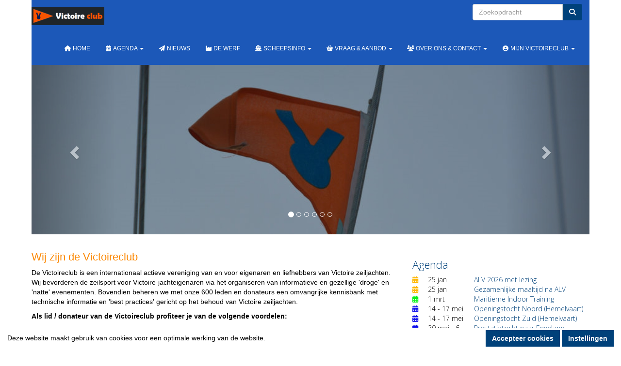

--- FILE ---
content_type: text/html; charset=UTF-8
request_url: https://www.victoireclub.nl/index.php?menu=6&submenu=11&id=13&actie=show
body_size: 9423
content:
<!DOCTYPE html>
<html>
<head>
<meta http-equiv="X-UA-Compatible" content="IE=edge" />
<meta charset="UTF-8">
<meta name="viewport" content="width=device-width, initial-scale=1">
<meta property="og:title" content="Startpagina - Victoireclub (powered by e-captain.nl)" />
 
<meta property="og:url" content="https://www.victoireclub.nl/startpagina" />
<meta property="og:image" content="https://www.victoireclub.nl/images/2025-voorkant-clubblad-185-medium.jpg" />
<meta property="og:image:type" content="image/jpeg" />
<meta property="og:image:width" content="282" />
<meta property="og:image:height" content="400" />
<meta property="og:image:secure_url" content="https://www.victoireclub.nl/images/2025-voorkant-clubblad-185-medium.jpg" />
<title>Startpagina - Victoireclub (powered by e-captain.nl)</title>

	<link type="text/css" media="screen" rel="stylesheet" href="/inc/jquery/ui/jquery-ui.css">
<link href="/inc/bootstrap/3.3.7/css/bootstrap.min.css" rel="stylesheet" media="all">
<link rel="stylesheet" type="text/css" href="/cms/page76_0.css">
<link href="/inc/fontawesome/css/v4-shims.css" rel="stylesheet">
<link href="/inc/fontawesome/css/all.min.css" rel="stylesheet">
<link type="text/css" media="screen" rel="stylesheet" href="/inc/bootstrap-datepicker/css/bootstrap-datepicker3.css">
<link type="text/css" media="screen" rel="stylesheet" href="/inc/bootstrap/css/awesome-bootstrap-checkbox.css">

	<link rel="stylesheet" href="/inc/bootstrap/css/bootstrap-submenu.css">
	<!-- Latest compiled and minified JavaScript -->
<script type="text/javascript" src="/inc/jquery/jquery-1.11.3.min.js"></script>
<script type="text/javascript" src="/inc/jquery/ui/jquery-ui.min.js"></script>
<script type="text/javascript" src="/inc/jquery/ui/jquery.ui.touch-punch.min.js"></script>
<script src="/inc/bootstrap/3.3.7/js/bootstrap.min.js"></script>
<!--[if lt IE 9]>
<script type="text/javascript" src="/inc/js/cms2/respond.min.js"></script>
<![endif]-->

<SCRIPT type="text/javascript" src="/inc/js/showdialog.js?1601017453"></SCRIPT>
<SCRIPT type="text/javascript" src="/inc/js/widgets/ajaxoverlay.js?1492515548"></SCRIPT>
<SCRIPT type="text/javascript" src="/inc/js/widgets/refreshwidget.js?1609234483"></SCRIPT>
<SCRIPT type="text/javascript" src="/inc/js/cms2hover.js?1492515551"></SCRIPT>
<SCRIPT type="text/javascript" src="/inc/js/widgets/actoverview.js?1579082139"></SCRIPT>
<SCRIPT type="text/javascript" src="/inc/js/cms2/tooltip.js?1570518856"></SCRIPT>
<SCRIPT type="text/javascript" src="/inc/js/cms2menu.js?1568361755"></SCRIPT>
<SCRIPT type="text/javascript" src="/inc/js/cms2/scrolling.js?1492515548"></SCRIPT>


	<script type="text/javascript" src="/inc/bootstrap/js/bootstrap-submenu.min.js"></script>
        <script type="text/javascript" src="/inc/bootstrap/js/bootstrap-hover-dropdown.min.js"></script>

					<script>
						function consentGranted() {}
						function consentDenied() {}
					</script>
					

</head>
<body>
<header id='sect4'><div class="container outercontainer nopadding">
<div class="row" id="row4"><div class="col-xs-12 col-sm-12 col-md-12" id="col116"><div id='c234'><nav class="navbar yamm navbar-default" id="navMenu1">
				<div class="container-fluid" style="background-color: transparent;"><div class="navbar-header"><button type="button" class="navbar-toggle collapsed" data-toggle="collapse" data-target="#colMenu1">
		<span class="sr-only">Toggle navigation</span>
		<span class="icon-bar"></span>
		<span class="icon-bar"></span>
		<span class="icon-bar"></span>
		</button><a class="navbar-brand" style="height: auto;" href="//www.victoireclub.nl">  
        				
	
		            
	        
        
	                
                            <div  style="text-align: left; display: inline-block;">
                            <img  src="/images/victoireclub-thumb.png" alt="Logo" style="max-width: 150px; max-height: 37px;  width: 100%; height: 100%;">
            
        
            </div>
            </a></div>
<div class="collapse navbar-collapse" id="colMenu1"><form class="navbar-form navbar-right" method="POST" action="/zoeken"><div class="input-group"><input type="text" name="search" id="search" class="form-control" placeholder="Zoekopdracht"> <span class="input-group-btn"><button type="submit" id="btnsearch" name="btnsearch"  class="btn btn-default " style=""  ><i class='fa fa-search'> </i></button></span></div></form><ul class="nav navbar-nav navbar-right"><li><a href="/startpagina"><i class="fa fa-fw fa-home"></i> Home</a></li><li class="dropdown"><a  class="dropdown-toggle" style="cursor: pointer;" data-toggle="dropdown" data-hover="dropdown" data-close-others="false"><i class="fa fa-fw fa-calendar"></i> Agenda <span class="caret"></span></a><ul class="dropdown-menu dropdown-menu-left" role="menu"><li><a href="/activiteiten">Komende activiteiten</a></li><li><a href="/activiteitenhistorie">Activiteitenoverzicht</a></li></ul></li><li><a href="/nieuws/overzicht"><i class="fa fa-fw fa-send"></i> Nieuws</a></li><li><a href="/werf"><i class="fa fa-fw fa-industry"></i> De werf</a></li><li class="dropdown"><a  class="dropdown-toggle" style="cursor: pointer;" data-toggle="dropdown" data-hover="dropdown" data-close-others="false"><i class="fa fa-fw fa-ship"></i> Scheepsinfo <span class="caret"></span></a><ul class="dropdown-menu dropdown-menu-left" role="menu"><li><a href="/schepenlijst">Overzicht</a></li><li><a href="/type-v22">Victoire 22</a></li><li><a href="/type-v24">Victoire 24</a></li><li><a href="/type-v25">Victoire 25</a></li><li><a href="/type-v26">Victoire 26</a></li><li><a href="/type-v822">Victoire 822</a></li><li><a href="/type-v28">Victoire 28</a></li><li><a href="/type-v855">Victoire 855</a></li><li><a href="/type-v933">Victoire 933</a></li><li><a href="/type-v34">Victoire 34</a></li><li><a href="/type-v1044">Victoire 1044</a></li><li><a href="/type-v35">Victoire 35</a></li><li><a href="/type-v1122">Victoire 1122</a></li><li><a href="/type-v37">Victoire 37</a></li><li><a href="/type-v1200">Victoire 1200</a></li><li><a href="/type-v1270">Victoire 1270</a></li><li><a href="/type-v1270ds">Victoire 1270 Deck Saloon</a></li><li><a href="/type-v42">Victoire 42</a></li><li><a href="/type-v42c">Victoire 42 Classic</a></li><li><a href="/type-v42re">Victoire 42 RE</a></li><li><a href="/type-v51">Victoire 51</a></li></ul></li><li class="dropdown"><a  class="dropdown-toggle" style="cursor: pointer;" data-toggle="dropdown" data-hover="dropdown" data-close-others="false"><i class="fa fa-fw fa-shopping-basket"></i> Vraag & Aanbod <span class="caret"></span></a><ul class="dropdown-menu dropdown-menu-left" role="menu"><li><a href="/vraagaanbod"><i class="fa fa-fw fa-shopping-basket"></i> Vraag & Aanbod</a></li></ul></li><li class="dropdown"><a  class="dropdown-toggle" style="cursor: pointer;" data-toggle="dropdown" data-hover="dropdown" data-close-others="false"><i class="fa fa-fw fa-users"></i> Over ons & Contact <span class="caret"></span></a><ul class="dropdown-menu dropdown-menu-left" role="menu"><li><a href="/over-ons"><i class="fa fa-fw fa-anchor"></i> De Victoireclub</a></li><li><a href="/ereleden-en-voorzitters"><i class="fa fa-fw fa-user-circle-o"></i> Ereleden en Voorzitters</a></li><li><a href="/bestuur"><i class="fa fa-fw fa-user-circle"></i> Bestuur en Contacten</a></li><li><a href="/prijzen"><i class="fa fa-fw fa-trophy"></i> Prijzen</a></li><li><a href="/evenementen"><i class="fa fa-fw fa-calendar"></i> Evenementen</a></li><li><a href="/kennisbank"><i class="fa fa-fw fa-cogs"></i> Kennisbank</a></li><li><a href="/toko"><i class="fa fa-fw fa-shopping-basket"></i> Toko</a></li></ul></li><li class="dropdown"><a  class="dropdown-toggle" style="cursor: pointer;" data-toggle="dropdown" data-hover="dropdown" data-close-others="false"><i class="fa fa-fw fa-user-circle-o"></i> Mijn Victoireclub <span class="caret"></span></a><ul class="dropdown-menu dropdown-menu-left" role="menu"><li><a href="/mijn-captain/home">MijnVictoireClub - Start</a></li></ul></li></ul></div>	</div>
		</nav></div></div></div>
</div>
</header>

<div id='sect406'><div class="container outercontainer">
<div class="row" id="row406"><div class="col-xs-12 col-sm-12 col-md-12" id="col408" style='padding-left:25px;padding-right:25px;'><div id='c412'>

<div id="widgetContainerw6610" class="widgetContainer" data-widgetid="w6610" style="position: relative; clear: both;">
    <div id="w6610">
                    <div id="cw6610" class="carousel slide lazy-load " data-ride="carousel">
                                    <!-- Indicators -->
                    <ol class="carousel-indicators">
                                                    <li data-target="#cw6610" data-slide-to="0"  class="active"></li>
                                                    <li data-target="#cw6610" data-slide-to="1" ></li>
                                                    <li data-target="#cw6610" data-slide-to="2" ></li>
                                                    <li data-target="#cw6610" data-slide-to="3" ></li>
                                                    <li data-target="#cw6610" data-slide-to="4" ></li>
                                                    <li data-target="#cw6610" data-slide-to="5" ></li>
                                            </ol>
                
                <!-- Wrapper for slides -->
                <div class="carousel-inner" role="listbox">
                                            <div id="hc_img_14" class="item active">
                                                            <img src="https://www.victoireclub.nl/images/slider09.jpg" alt="slider09" style="margin: auto;">
                                                        <div class="carousel-caption">
                                                                    <h2 class='caption-title'></h2>
                                    <p class='caption-text'>
                                        
                                                                            </p>
                                                            </div>
                        </div>
                                            <div id="hc_img_11" class="item ">
                                                            <img data-src="https://www.victoireclub.nl/images/slider04.jpg" alt="slider04" style="margin: auto;">
                                                        <div class="carousel-caption">
                                                                    <h2 class='caption-title'></h2>
                                    <p class='caption-text'>
                                        
                                                                            </p>
                                                            </div>
                        </div>
                                            <div id="hc_img_10" class="item ">
                                                            <img data-src="https://www.victoireclub.nl/images/slider03.jpg" alt="slider03" style="margin: auto;">
                                                        <div class="carousel-caption">
                                                                    <h2 class='caption-title'></h2>
                                    <p class='caption-text'>
                                        
                                                                            </p>
                                                            </div>
                        </div>
                                            <div id="hc_img_9" class="item ">
                                                            <img data-src="https://www.victoireclub.nl/images/slider02.jpg" alt="slider02" style="margin: auto;">
                                                        <div class="carousel-caption">
                                                                    <h2 class='caption-title'></h2>
                                    <p class='caption-text'>
                                        
                                                                            </p>
                                                            </div>
                        </div>
                                            <div id="hc_img_8" class="item ">
                                                            <img data-src="https://www.victoireclub.nl/images/slider-10.jpg" alt="slider-10" style="margin: auto;">
                                                        <div class="carousel-caption">
                                                                    <h2 class='caption-title'></h2>
                                    <p class='caption-text'>
                                        
                                                                            </p>
                                                            </div>
                        </div>
                                            <div id="hc_img_7" class="item ">
                                                            <img data-src="https://www.victoireclub.nl/images/slider01.jpg" alt="slider01" style="margin: auto;">
                                                        <div class="carousel-caption">
                                                                    <h2 class='caption-title'></h2>
                                    <p class='caption-text'>
                                        
                                                                            </p>
                                                            </div>
                        </div>
                                    </div>

                                    <!-- Controls -->
                    <a class="left carousel-control" data-target="#cw6610" role="button" data-slide="prev">
                        <span class="glyphicon glyphicon-chevron-left" aria-hidden="true"></span>
                        <span class="sr-only">Previous</span>
                    </a>
                    <a class="right carousel-control" data-target="#cw6610" role="button" data-slide="next">
                        <span class="glyphicon glyphicon-chevron-right" aria-hidden="true"></span>
                        <span class="sr-only">Next</span>
                    </a>
                            </div>
            </div>
    <script type="text/javascript">
        $('#cw6610').carousel({
            interval: 15000
        });

        $(function() {
            $('.carousel.lazy-load').bind('slide.bs.carousel', function (e) {
                var image = $(e.relatedTarget).find('img[data-src]');
                image.attr('src', image.data('src'));
                image.removeAttr('data-src');
            });
        });
    </script>
</div>
</div></div></div>
</div>
</div>
<div id="divmain" ><section id="pagemain">
<section id="sect479"><div class="container">
<div class="row" id="row479"><div class="col-xs-12 col-sm-8 col-md-8" id="col481"><div id='c1321'><h2 style=' text-align: left;'>Wij zijn de Victoireclub</h2><p>De Victoireclub is een internationaal actieve vereniging van en voor eigenaren en liefhebbers van Victoire zeiljachten. Wij bevorderen de zeilsport voor Victoire-jachteigenaren via het organiseren van informatieve en gezellige 'droge' en 'natte' evenementen. Bovendien beheren we met onze 600 leden en donateurs een omvangrijke kennisbank met technische informatie en 'best practices' gericht op het behoud van Victoire zeiljachten.</p>
<p><span style="font-weight: bold;">Als lid / donateur van de Victoireclub profiteer je van de volgende voordelen:</span></p>
<ul>
<li>Ervaringen delen met een netwerk van 600 andere Victoire-zeilers en -liefhebbers.</li>
<li>Vier keer per jaar het Victoireclubblad ontvangen met mooie zeilverhalen, tips en wetenswaardigheden.</li>
<li>Deelname aan gezellige en door de vereniging georganiseerde zeiltochten, lezingen, trainingen, excursies, etc..</li>
<li>Gebruik van de Documentatiecentrum en het Forum.</li>
<li>Victoire (gerelateerde) producten vragen / aanbieden via onze marktplaats.</li>
<li>Exclusieve Victoire producten kunnen kopen in onze toko.</li>
</ul>
<p>De jaarlijkse contributie bedraagt &euro; 35 voor leden en donateurs.</p>
<p style="text-align: center;"><a href="https://victoireclub-site.e-captain.nl/aanmelden" target="_blank" role="button" class="btn btn-default" rel="noopener">Ik word lid / donateur !</a></p></div></div><div class="col-xs-12 col-sm-4 col-md-4" id="col482"><div id='c487'>

<div id="widgetContainerw6666" class="widgetContainer" data-widgetid="w6666" style="position: relative; clear: both;">
    <h2 class="act_title_w6666">Agenda</h2>
    
	    
        			                
            <div class="row">
                <div class="col-xs-1" style="white-space: nowrap"><span class="fa fa-calendar act-type-4" title="Bijeenkomst"></span></div>
                    
                    <div class="col-xs-3">
                                                                                    25 jan
                                                                        </div>
            
                                            <div class="col-xs-8">
                                        
                    <a href="/activiteiten/79/alv-2026-met-lezing"
                                            >
                                                    ALV 2026 met lezing
                                            </a>

                </div>
            </div>
            
        			                
            <div class="row">
                <div class="col-xs-1" style="white-space: nowrap"><span class="fa fa-calendar act-type-4" title="Bijeenkomst"></span></div>
                    
                    <div class="col-xs-3">
                                                                                    25 jan
                                                                        </div>
            
                                            <div class="col-xs-8">
                                        
                    <a href="/activiteiten/95/gezamenlijke-maaltijd-na-alv"
                                            >
                                                    Gezamenlijke maaltijd na ALV
                                            </a>

                </div>
            </div>
            
        			                
            <div class="row">
                <div class="col-xs-1" style="white-space: nowrap"><span class="fa fa-calendar act-type-6" title="Droog Evenement"></span></div>
                    
                    <div class="col-xs-3">
                                                                                    1 mrt
                                                                        </div>
            
                                            <div class="col-xs-8">
                                        
                    <a href="/activiteiten/89/maritieme-indoor-training"
                                            >
                                                    Maritieme Indoor Training
                                            </a>

                </div>
            </div>
            
        			                
            <div class="row">
                <div class="col-xs-1" style="white-space: nowrap"><span class="fa fa-calendar act-type-5" title="Nat Evenement"></span></div>
                    
                    <div class="col-xs-3">
                                                                                    14 - 17 mei
                                                                        </div>
            
                                            <div class="col-xs-8">
                                        
                    <a href="/activiteiten/88/openingstocht-noord-hemelvaart"
                         title="14 t/m 17 mei"                    >
                                                    Openingstocht Noord (Hemelvaart)
                                            </a>

                </div>
            </div>
            
        			                
            <div class="row">
                <div class="col-xs-1" style="white-space: nowrap"><span class="fa fa-calendar act-type-5" title="Nat Evenement"></span></div>
                    
                    <div class="col-xs-3">
                                                                                    14 - 17 mei
                                                                        </div>
            
                                            <div class="col-xs-8">
                                        
                    <a href="/activiteiten/90/openingstocht-zuid-hemelvaart"
                         title="14 t/m 17 mei"                    >
                                                    Openingstocht Zuid (Hemelvaart)
                                            </a>

                </div>
            </div>
            
        			                
            <div class="row">
                <div class="col-xs-1" style="white-space: nowrap"><span class="fa fa-calendar act-type-5" title="Nat Evenement"></span></div>
                    
                    <div class="col-xs-3">
                                                                                    30 mei - 6 jun
                                                                        </div>
            
                                            <div class="col-xs-8">
                                        
                    <a href="/activiteiten/99/prestatietocht-naar-engeland"
                         title="30 mei t/m 6 juni"                    >
                                                    Prestatietocht naar Engeland
                                            </a>

                </div>
            </div>
            
        			                
            <div class="row">
                <div class="col-xs-1" style="white-space: nowrap"><span class="fa fa-calendar act-type-5" title="Nat Evenement"></span></div>
                    
                    <div class="col-xs-3">
                                                                                    
                                                                        </div>
            
                                            <div class="col-xs-8">
                                        
                    <a href="/activiteiten/96/back-to-the-20s-regio-noord"
                                            >
                                                    Back to the 20&#039;s - Regio Noord
                                            </a>

                </div>
            </div>
            
        			                
            <div class="row">
                <div class="col-xs-1" style="white-space: nowrap"><span class="fa fa-calendar act-type-5" title="Nat Evenement"></span></div>
                    
                    <div class="col-xs-3">
                                                                                    
                                                                        </div>
            
                                            <div class="col-xs-8">
                                        
                    <a href="/activiteiten/97/back-to-the-20s-regio-midden"
                                            >
                                                    Back to the 20&#039;s - Regio Midden
                                            </a>

                </div>
            </div>
            
        			                
            <div class="row">
                <div class="col-xs-1" style="white-space: nowrap"><span class="fa fa-calendar act-type-5" title="Nat Evenement"></span></div>
                    
                    <div class="col-xs-3">
                                                                                    
                                                                        </div>
            
                                            <div class="col-xs-8">
                                        
                    <a href="/activiteiten/98/back-to-the-20s-regio-zuid"
                                            >
                                                    Back to the 20&#039;s - Regio Zuid
                                            </a>

                </div>
            </div>
            
        			                
            <div class="row">
                <div class="col-xs-1" style="white-space: nowrap"><span class="fa fa-calendar act-type-5" title="Nat Evenement"></span></div>
                    
                    <div class="col-xs-3">
                                                                                    
                                                                        </div>
            
                                            <div class="col-xs-8">
                                        
                    <a href="/activiteiten/100/rondje-walcheren-editie-13"
                                            >
                                                    Rondje Walcheren (editie 13)
                                            </a>

                </div>
            </div>
            
        			                
            <div class="row">
                <div class="col-xs-1" style="white-space: nowrap"><span class="fa fa-calendar act-type-5" title="Nat Evenement"></span></div>
                    
                    <div class="col-xs-3">
                                                                                    
                                                                        </div>
            
                                            <div class="col-xs-8">
                                        
                    <a href="/activiteiten/101/rondje-noord-holland-editie-24"
                                            >
                                                    Rondje Noord-Holland (editie 24)
                                            </a>

                </div>
            </div>
            
        			                
            <div class="row">
                <div class="col-xs-1" style="white-space: nowrap"><span class="fa fa-calendar act-type-5" title="Nat Evenement"></span></div>
                    
                    <div class="col-xs-3">
                                                                                    25 - 27 sep
                                                                        </div>
            
                                            <div class="col-xs-8">
                                        
                    <a href="/activiteiten/91/sluitingstocht-noord"
                         title="25 t/m 27 september"                    >
                                                    Sluitingstocht Noord
                                            </a>

                </div>
            </div>
            
        			                
            <div class="row">
                <div class="col-xs-1" style="white-space: nowrap"><span class="fa fa-calendar act-type-5" title="Nat Evenement"></span></div>
                    
                    <div class="col-xs-3">
                                                                                    25 - 27 sep
                                                                        </div>
            
                                            <div class="col-xs-8">
                                        
                    <a href="/activiteiten/92/sluitingstocht-zuid"
                         title="25 t/m 27 september"                    >
                                                    Sluitingstocht Zuid
                                            </a>

                </div>
            </div>
            
        			                
            <div class="row">
                <div class="col-xs-1" style="white-space: nowrap"><span class="fa fa-calendar act-type-6" title="Droog Evenement"></span></div>
                    
                    <div class="col-xs-3">
                                                                                    
                                                                        </div>
            
                                            <div class="col-xs-8">
                                        
                    <a href="/activiteiten/102/workshop-motoronderhoud-voor-zeilers"
                                            >
                                                    Workshop Motoronderhoud voor zeilers
                                            </a>

                </div>
            </div>
            
    
</div>
</div></div></div>
</div></section><section id="sect1419"><div class="container">
<div class="row" id="row1419"><div class="col-xs-12 col-sm-8 col-md-8" id="col1420"><div id='c1323'>

<div id="widgetContainerw6664" class="widgetContainer" data-widgetid="w6664" style="position: relative; clear: both;">
    <div id="w6664">
        <hr id='divider_1'>
    </div>
</div>
</div><div id='c483'>

<div id="widgetContainerw6663" class="widgetContainer" data-widgetid="w6663" style="position: relative; clear: both;">
    <div id="w6663">
                    <h2 class="title">Laatste nieuws</h2>
                                            <div class="row newsitem">
                                                                                                                                                    <div class="col-xs-12 col-sm-3 col-md-3">
                                                                                                                            <a href="/nieuws/clubblad-december-beschikbaar">
                                      
        				
	
		            
	        
        
	                
                            <div  style="text-align: left; display: inline-block;">
                            <img  src="/images/2025-voorkant-clubblad-185-medium.jpg" alt="2025-voorkant-clubblad-185" style="max-width: 282px; max-height: 400px;  width: 100%; height: 100%;">
            
        
            </div>
            
                                </a>
                                                    </div>
                                        <div class="col-xs-12 col-sm-9 col-md-9">
                        <h3 class="newsitem_list-heading">
                            <a href="/nieuws/clubblad-december-beschikbaar">
                                Clubblad december beschikbaar
                            </a>
                        </h3>
                        <div class="newsitem_list-infobox">
                             <span class="newsitem_list-infotitle">Datum:</span> 30 november 2025                              &nbsp;-&nbsp;&nbsp;<span class="newsitem_list-infotitle">Categorie:</span> Algemeen                                                     </div>
                        <div class="newsitem_list-content">
                             
                                
 
In deze editie:

Stel je vragen aan onze Technisch Specialisten
Erelid Frans Dronkers overleden
Rondje NH met knikkende knieën de sluis in
Met Cinta Baru naar Porto Santo - Een grote glimmende grijze rug voo...
                                                                                    </div>
                                                    <div class="newsitem_list-button">
                                <a  href="/nieuws/clubblad-december-beschikbaar"  role="button" id="btnmore36" class="btn btn-default "  style=""  >Lees meer...</a>
                            </div>
                                            </div>
                </div>
                            <div class="row newsitem">
                                                                                                                                                    <div class="col-xs-12 col-sm-3 col-md-3">
                                                                                                                            <a href="/nieuws/eerster-victoire-28-vaart-nog">
                                      
        				
	
		            
	        
        
	                
                            <div  style="text-align: left; display: inline-block;">
                            <img  src="/images/20251016-v28-bouwnummer-001-medium.jpg" alt="20251016-v28-bouwnummer-001" style="max-width: 300px; max-height: 400px;  width: 100%; height: 100%;">
            
        
            </div>
            
                                </a>
                                                    </div>
                                        <div class="col-xs-12 col-sm-9 col-md-9">
                        <h3 class="newsitem_list-heading">
                            <a href="/nieuws/eerster-victoire-28-vaart-nog">
                                Eerste Victoire 28 vaart nog
                            </a>
                        </h3>
                        <div class="newsitem_list-infobox">
                             <span class="newsitem_list-infotitle">Datum:</span> 26 oktober 2025                              &nbsp;-&nbsp;&nbsp;<span class="newsitem_list-infotitle">Categorie:</span> Algemeen                                                     </div>
                        <div class="newsitem_list-content">
                             
                                
De eerste Victoire 28 vaart nog! 
Een Duits clublid heeft bouwnummer 1 van de Victoire 28 gevonden en aangeschaft. Deze V-28 heeft nog een houten romp en een Sabb 8pk dieselmotor. Deze dame (uit 1967) ziet er nog t...
                                                                                    </div>
                                                    <div class="newsitem_list-button">
                                <a  href="/nieuws/eerster-victoire-28-vaart-nog"  role="button" id="btnmore33" class="btn btn-default "  style=""  >Lees meer...</a>
                            </div>
                                            </div>
                </div>
                            <div class="row newsitem">
                                                                                                                                                    <div class="col-xs-12 col-sm-3 col-md-3">
                                                                                                                            <a href="/nieuws/victoire-24-gered">
                                      
        				
	
		            
	        
        
	                
                            <div  style="text-align: left; display: inline-block;">
                            <img  src="/images/20151026-v24-feniks-medium.jpg" alt="20151026-v24-feniks" style="max-width: 300px; max-height: 400px;  width: 100%; height: 100%;">
            
        
            </div>
            
                                </a>
                                                    </div>
                                        <div class="col-xs-12 col-sm-9 col-md-9">
                        <h3 class="newsitem_list-heading">
                            <a href="/nieuws/victoire-24-gered">
                                Victoire 24 gered
                            </a>
                        </h3>
                        <div class="newsitem_list-infobox">
                             <span class="newsitem_list-infotitle">Datum:</span> 26 september 2025                              &nbsp;-&nbsp;&nbsp;<span class="newsitem_list-infotitle">Categorie:</span> Algemeen                                                     </div>
                        <div class="newsitem_list-content">
                             
                                
Met dank aan Marina Muiderzand is een Victoire 24 'gered'. De Victoire 24 neemt een speciale plaats in binnen de familie van de Victoire zeiljachten. Het is de enige pure wedstrijdboot (met IMS rating!) tussen de ov...
                                                                                    </div>
                                                    <div class="newsitem_list-button">
                                <a  href="/nieuws/victoire-24-gered"  role="button" id="btnmore34" class="btn btn-default "  style=""  >Lees meer...</a>
                            </div>
                                            </div>
                </div>
                        
                                </div>
</div>
</div></div><div class="col-xs-12 col-sm-4 col-md-4" id="col1421"><div id='c488'>

<div id="widgetContainerw6661" class="widgetContainer" data-widgetid="w6661" style="position: relative; clear: both;">
    <div id="w6661">
        <hr id='divider_1'>
    </div>
</div>
</div><div id='c1930'>

<div id="widgetContainerw6662" class="widgetContainer" data-widgetid="w6662" style="position: relative; clear: both;">
    <div id="w6662">
                        <h2>Victoires te koop!</h2>
                <div class="va-items">
                            <div class="row va-item">
                                                                    <div class="col-xs-12 col-sm-3 col-md-3">
                            <div class="vaImgDivw6662 thumbnail">
                                <a href="/vraagaanbod/item/183/scepterpot-v933-uit-1983">
                                    <div class="imageCenterer">
                                                                                    <img src="/inc/images/no-image-found.jpg" alt="Geen afbeelding gevonden" class="img-responsive">
                                                                            </div>
                                </a>
                            </div>
                        </div>
                                        <div class="col-xs-12 col-sm-9 col-md-9">
                        <a href="/vraagaanbod/item/183/scepterpot-v933-uit-1983">Scepterpot V933 uit 1983</a>
                        <div class="va-infobox">
                            Vraag 
                            
                            
                        </div>
                                                    <div class="va-pricebox">
                                                                    N.o.t.k.
                                                            </div>
                                            </div>
                </div>
                            <div class="row va-item">
                                                                    <div class="col-xs-12 col-sm-3 col-md-3">
                            <div class="vaImgDivw6662 thumbnail">
                                <a href="/vraagaanbod/item/182/victoire-22">
                                    <div class="imageCenterer">
                                                                                    <img src="/images/20250823-171205-thumb.jpg" alt="20250823-171205" class="img-responsive">
                                                                            </div>
                                </a>
                            </div>
                        </div>
                                        <div class="col-xs-12 col-sm-9 col-md-9">
                        <a href="/vraagaanbod/item/182/victoire-22">Victoire 22</a>
                        <div class="va-infobox">
                            Aanbod 
                            
                            
                        </div>
                                                    <div class="va-pricebox">
                                                                    Gratis
                                                            </div>
                                            </div>
                </div>
                            <div class="row va-item">
                                                                    <div class="col-xs-12 col-sm-3 col-md-3">
                            <div class="vaImgDivw6662 thumbnail">
                                <a href="/vraagaanbod/item/176/v22-ter-overname">
                                    <div class="imageCenterer">
                                                                                    <img src="/images/tessa-2-thumb.jpg" alt="tessa-2" class="img-responsive">
                                                                            </div>
                                </a>
                            </div>
                        </div>
                                        <div class="col-xs-12 col-sm-9 col-md-9">
                        <a href="/vraagaanbod/item/176/v22-ter-overname">V22 ter overname</a>
                        <div class="va-infobox">
                            Aanbod 
                            
                            
                        </div>
                                                    <div class="va-pricebox">
                                                                    T.e.a.b.
                                                            </div>
                                            </div>
                </div>
                            <div class="row va-item">
                                                                    <div class="col-xs-12 col-sm-3 col-md-3">
                            <div class="vaImgDivw6662 thumbnail">
                                <a href="/vraagaanbod/item/169/victoire-26-klassiek-met-modern-interieur">
                                    <div class="imageCenterer">
                                                                                    <img src="/images/b651f457-e80b-47fb-a216-a19d352dce29-thumb.jpg" alt="b651f457-e80b-47fb-a216-a19d352dce29" class="img-responsive">
                                                                            </div>
                                </a>
                            </div>
                        </div>
                                        <div class="col-xs-12 col-sm-9 col-md-9">
                        <a href="/vraagaanbod/item/169/victoire-26-klassiek-met-modern-interieur">Victoire 26, klassiek met modern interieur</a>
                        <div class="va-infobox">
                            Aanbod 
                            
                            
                        </div>
                                                    <div class="va-pricebox">
                                                                    &euro; 10.000,00 
                                                            </div>
                                            </div>
                </div>
                            <div class="row va-item">
                                                                    <div class="col-xs-12 col-sm-3 col-md-3">
                            <div class="vaImgDivw6662 thumbnail">
                                <a href="/vraagaanbod/item/155/te-koop-victoire-855">
                                    <div class="imageCenterer">
                                                                                    <img src="/images/b13c029f-cb89-4562-ab6d-b1ff52194a3b-thumb.jpg" alt="b13c029f-cb89-4562-ab6d-b1ff52194a3b" class="img-responsive">
                                                                            </div>
                                </a>
                            </div>
                        </div>
                                        <div class="col-xs-12 col-sm-9 col-md-9">
                        <a href="/vraagaanbod/item/155/te-koop-victoire-855">Te koop Victoire 855</a>
                        <div class="va-infobox">
                            Aanbod 
                            
                            
                        </div>
                                                    <div class="va-pricebox">
                                                                    &euro; 22.500,00 
                                                            </div>
                                            </div>
                </div>
                            <div class="row va-item">
                                                                    <div class="col-xs-12 col-sm-3 col-md-3">
                            <div class="vaImgDivw6662 thumbnail">
                                <a href="/vraagaanbod/item/154/victoire-822">
                                    <div class="imageCenterer">
                                                                                    <img src="/images/5924f2c3-6f0b-4a0e-bfd7-dc0a5fc17c1e-thumb.jpg" alt="5924f2c3-6f0b-4a0e-bfd7-dc0a5fc17c1e" class="img-responsive">
                                                                            </div>
                                </a>
                            </div>
                        </div>
                                        <div class="col-xs-12 col-sm-9 col-md-9">
                        <a href="/vraagaanbod/item/154/victoire-822">Victoire 822</a>
                        <div class="va-infobox">
                            Aanbod 
                            
                            
                        </div>
                                                    <div class="va-pricebox">
                                                                    &euro; 5.500,00 
                                                            </div>
                                            </div>
                </div>
                    </div>
    </div>   
</div>
</div></div></div>
</div></section></section>
</div><div id='sect512'><div class="container outercontainer">
<div class="row" id="row512"><div class="col-xs-12 col-sm-12 col-md-12" id="col513" style='padding-top:0px;padding-bottom:0px;'><div id='c514'>

<div id="widgetContainerw6615" class="widgetContainer" data-widgetid="w6615" style="position: relative; clear: both;">
    <div id="w6615">
        <hr id='divider_1'>
    </div>
</div>
</div></div></div>
</div>
</div>
<div id='sect2119'><div class="container outercontainer">
<div class="row" id="row2119"><div class="col-xs-12 col-sm-12 col-md-12" id="col2120"><div id='c2121'>

<div id="widgetContainerw6616" class="widgetContainer" data-widgetid="w6616" style="position: relative; clear: both;">
	<div class="container-fluid" style="position: fixed; left: 0px; bottom: 0px; z-index: 9999; width: 100%; padding-top: 4px; padding-bottom: 4px; border-top: 1px solid #000;">
		<div class="row">
			<div class="col-sm-8" style="padding-top: 6px;">
				Deze website maakt gebruik van cookies voor een optimale werking van de website.
			</div>
			<div class="col-sm-4 text-right">
				<button type="button" id="btnAcceptCookies" name="btnAcceptCookies"  class="btn btn-default " style=""  onclick="saveConsentAll()">Accepteer cookies</button>
				<a  href="/cookies"  role="button" id="btnCookieSettings" class="btn btn-default "  style=""  >Instellingen</a>
							</div>
		</div>
	</div>

	<script type='text/javascript'>
		function saveConsentAll() {
			consentGranted();
			refreshWidget('w6616', {'accept':-1});
		}
	</script>
</div>
</div></div></div>
</div>
</div>
<footer id='sect407'><div class="container outercontainer">
<div class="row" id="row407"><div class="equalheight"><div class="eqcol col-xs-12 col-sm-4 col-md-4" id="col409"><div id='c1931'><div id='w6611'><a href='https://www.facebook.com/Victoireclub/' target='_blank' title='Facebook'><div class='wgSM fb' data-hovercolor="#FFFFFF" data-hoverbgcolor="#748FBB"><i class='fa fa-facebook'></i></div></a></div></div></div><div class="eqcol col-xs-12 col-sm-4 col-md-4" id="col410"><div id='c524'><p style="text-align: center;"><a href="/privacyverklaring" target="_blank" rel="noopener">Privacyverklaring</a></p></div></div><div class="eqcol col-xs-12 col-sm-4 col-md-4" id="col411"><div id='c515'><p style="text-align: center;">Copyright Victoire Club 2023</p></div><div id='c517'>

<div id="widgetContainerw6614" class="widgetContainer" data-widgetid="w6614" style="position: relative; clear: both;">

    <a   role="button" id="btnToTop" class="btn btn-default "  style=""  ><i id="w6614" class="fa fa-chevron-down"></i></a>
    
    <script type='text/javascript'>
        $(document).ready(function() {
            // startpositie
            var curPos = 0;
            var direction = "";

            $(window).scroll(function() {
                // plaats nieuwe positie in nextpos
                var nextPos = $(this).scrollTop();
                
                // is nextpos < curpos of aan bottom page, dan naar boven scrollen
                if ((nextPos < curPos) || ($(window).scrollTop() + $(window).height() === $(document).height())) { 
                    direction = 'up';
                    $('#w6614').removeClass('fa fa-chevron-down').addClass('fa fa-chevron-up');
                } else if (nextPos > curPos) {
                    direction = 'down';
                    $('#w6614').removeClass('fa fa-chevron-up').addClass('fa fa-chevron-down');
                }
                
                // zet nextpos in curpos om elke scroll met de vorige te vergelijken zodat richting bepaald kan worden
                curPos = nextPos;

                // button alleen tonen als gebruiker niet aan top van pagina ziet
                if ($(this).scrollTop() > 100) {
                    $('#btnToTop').fadeIn('fast');
                }              
                if ($(this).scrollTop() < 100) {
                    $('#btnToTop').fadeOut('fast');
                }
            });
            
            $('#btnToTop').click(function() {
                if (direction == 'up') {
                    $('html, body').animate({scrollTop : 0},200); // scroll naar boven
                    return false;
                } else {
                    $('html, body').animate({scrollTop:$(document).height()}, 200); // scroll naar beneden
                    return false;
                }
            });   
        });  
    </script>
    
</div>
</div></div></div>
</div>
</div>
</footer>
	

	<script type="text/javascript">$('.dropdown-submenu > a').submenupicker();</script>
</body>
</html>


--- FILE ---
content_type: text/css
request_url: https://www.victoireclub.nl/cms/page76_0.css
body_size: 4968
content:
@import url(https://fonts.googleapis.com/css?family=Open+Sans:300|);html{height:100%;}body{margin:0;padding:0;-webkit-font-smoothing:antialiased;-moz-font-smoothing:antialiased;-o-font-smoothing:antialiased;-moz-osx-font-smoothing:grayscale;}p{word-wrap:break-word;}*{outline:0 !important;}.nopadding{padding:0px;}.col-lg-1,.col-lg-10,.col-lg-11,.col-lg-12,.col-lg-2,.col-lg-3,.col-lg-4,.col-lg-5,.col-lg-6,.col-lg-7,.col-lg-8,.col-lg-9,.col-md-1,.col-md-10,.col-md-11,.col-md-12,.col-md-2,.col-md-3,.col-md-4,.col-md-5,.col-md-6,.col-md-7,.col-md-8,.col-md-9,.col-sm-1,.col-sm-10,.col-sm-11,.col-sm-12,.col-sm-2,.col-sm-3,.col-sm-4,.col-sm-5,.col-sm-6,.col-sm-7,.col-sm-8,.col-sm-9,.col-xs-1,.col-xs-10,.col-xs-11,.col-xs-12,.col-xs-2,.col-xs-3,.col-xs-4,.col-xs-5,.col-xs-6,.col-xs-7,.col-xs-8,.col-xs-9,.container{padding-left:10px;padding-right:10px;}.row{margin-left:-10px;margin-right:-10px;}.equalheight{overflow:hidden;}@media not print{.eqcol{margin-bottom:-99999px !important;padding-bottom:99999px !important;}}@-webkit-keyframes rotate{from{-webkit-transform:rotate(0deg);transform:rotate(0deg);} to{-webkit-transform:rotate(360deg);transform:rotate(360deg);}}@keyframes rotate{from{-webkit-transform:rotate(0deg);transform:rotate(0deg);} to{-webkit-transform:rotate(360deg);transform:rotate(360deg);}}.alert-success,.alert-success p{color:#3C763D !important;}.alert-danger,.alert-danger p{color:#A94442 !important;}.alert-warning,.alert-warning p{color:#8A6D3B !important;}.alert-info,.alert-info p{color:#31708F !important;}.imgcontainer{position:relative;}.imgdesc{float:left;position:absolute;left:0px;bottom:0px;color:#FFF !important;width:100%;background-color:rgba(0,0,0,0.6);font-size:11px !important;padding:3px;}.fa{font-family:FontAwesome !important;font-style:normal !important;font-weight:normal !important;}@media print{.col-md-1,.col-md-2,.col-md-3,.col-md-4,.col-md-5,.col-md-6,.col-md-7,.col-md-8,.col-md-9,.col-md-10,.col-md-11,.col-md-12{float:left;}.col-md-12{width:100%;} .col-md-11{width:91.66666666666666%;} .col-md-10{width:83.33333333333334%;} .col-md-9{width:75%;} .col-md-8{width:66.66666666666666%;} .col-md-7{width:58.333333333333336%;}.col-md-6{width:50%;} .col-md-5{width:41.66666666666667%;} .col-md-4{width:33.33333333333333%;} .col-md-3{width:25%;} .col-md-2{width:16.666666666666664%;} .col-md-1{width:8.333333333333332%;}.col-md-pull-12{right:100%;} .col-md-pull-11{right:91.66666666666666%;} .col-md-pull-10{right:83.33333333333334%;} .col-md-pull-9{right:75%;} .col-md-pull-8{right:66.66666666666666%;}.col-md-pull-7{right:58.333333333333336%;} .col-md-pull-6{right:50%;} .col-md-pull-5{right:41.66666666666667%;} .col-md-pull-4{right:33.33333333333333%;} .col-md-pull-3{right:25%;}.col-md-pull-2{right:16.666666666666664%;} .col-md-pull-1{right:8.333333333333332%;} .col-md-pull-0{right:0;}.col-md-push-12{left:100%;} .col-md-push-11{left:91.66666666666666%;} .col-md-push-10{left:83.33333333333334%;} .col-md-push-9{left:75%;}.col-md-push-8{left:66.66666666666666%;} .col-md-push-7{left:58.333333333333336%;}.col-md-push-6{left:50%;} .col-md-push-5{left:41.66666666666667%;} .col-md-push-4{left:33.33333333333333%;} .col-md-push-3{left:25%;} .col-md-push-2{left:16.666666666666664%;} .col-md-push-1{left:8.333333333333332%;}.col-md-push-0{left:0;}.col-md-offset-12{margin-left:100%;} .col-md-offset-11{margin-left:91.66666666666666%;} .col-md-offset-10{margin-left:83.33333333333334%;} .col-md-offset-9{margin-left:75%;} .col-md-offset-8{margin-left:66.66666666666666%;}.col-md-offset-7{margin-left:58.333333333333336%;} .col-md-offset-6{margin-left:50%;} .col-md-offset-5{margin-left:41.66666666666667%;} .col-md-offset-4{margin-left:33.33333333333333%;} .col-md-offset-3{margin-left:25%;}.col-md-offset-2{margin-left:16.666666666666664%;} .col-md-offset-1{margin-left:8.333333333333332%;} .col-md-offset-0{margin-left:0;}a[href]:after{content:"";}}#cboxContent{box-sizing:border-box;}#cboxLoadedContent{overflow:auto;-webkit-overflow-scrolling:touch;}.table-borderless td,.table-borderless th{border:0 !important;}.hand{cursor:pointer;}.caret{border-top:4px solid;}.imageCenterer{width:10000px;position:absolute;left:50%;top:0;margin-left:-5000px;}option{color:#555 !important;}.datepicker th{color:#999;}.datepicker td{color:#555555;}.tooltip>.tooltip-inner{color:#FFF !important;font-size:12px !important;max-width:none;white-space:nowrap;}.mark,mark{background-color:#ff0;} .container{max-width:1170px;}.ui-tooltip{background:#000;padding:5px;border:0;box-shadow:none;}.ui-tooltip-content{color:#FFF;font-size:12px;}p,div{color:#000;font-size:14px;font-family:Helvetica;font-weight:normal;font-style:normal;text-decoration:none;text-transform:none;}small{color:#808080}h1,.h1{color:#FC8905;font-size:28px;font-family:Helvetica;font-weight:normal;font-style:normal;text-decoration:none;text-transform:none;}h1 small{color:#FF8B05}h2,.h2{color:#FC8905;font-size:22px;font-family:Helvetica;font-weight:normal;font-style:normal;text-decoration:none;text-transform:none;}h2 small{color:#FF8B05}h3,.h3{color:#FC8905;font-size:18px;font-family:Helvetica;font-weight:normal;font-style:normal;text-decoration:none;text-transform:none;}h3 small{color:#FF8B05}h4,.h4{color:#FC8905;font-size:14px;font-family:Helvetica;font-weight:normal;font-style:normal;text-decoration:none;text-transform:none;}h4 small{color:#FF8B05}a{color:#00417A;font-family:Helvetica;font-weight:normal;font-style:normal;text-decoration:none;text-transform:none;}a:visited{color:#00417A;font-family:Helvetica;font-weight:normal;font-style:normal;text-decoration:none;text-transform:none;}a:hover{color:#00417A;font-family:Helvetica;font-weight:normal;font-style:normal;text-decoration:none;text-transform:none;}a.btn,button.btn{color:#FFF;font-size:14px;font-family:Helvetica;font-weight:bold;font-style:normal;text-decoration:none;text-transform:none;color:#FFF;background-color:#00417A;border:1px solid #00417A;padding:6px 12px;border-radius:0px;}a.btn:focus,button.btn:focus,a.btn:active,button.btn:active,a.btn:active:hover,button.btn:active:hover,a.btn:hover,button.btn:hover,a.btn[disabled],button.btn[disabled],button.btn-default[disabled]:hover,a.btn-default[disabled]:hover{background-color:#003361;border:1px solid #003361;color:#FFF;}.mce-content-body,body{background-color:#FFF;} .pagination>li>a{color:#3D3D3D;font-weight:bold;} .pagination>li>a>span{color:#3D3D3D;font-weight:bold;} .pagination>.active>a{color:#FFF;background-color:#00417A;border-color:#00417A;font-weight:bold;} .progress-bar{background-color:#00417A;}#sect407 p,#sect407 div{color:#000;font-size:14px;font-family:Helvetica;font-weight:normal;font-style:normal;text-decoration:none;text-transform:none;}#sect407 small{color:#808080}#sect407 h2,#sect407 .h2{color:#FC8905;font-size:22px;font-family:Helvetica;font-weight:normal;font-style:normal;text-decoration:none;text-transform:none;}#sect407 h2 small{color:#FF8B05}#sect407 h3,#sect407 .h3{color:#FC8905;font-size:18px;font-family:Helvetica;font-weight:normal;font-style:normal;text-decoration:none;text-transform:none;}#sect407 h3 small{color:#FF8B05}#sect407 a{color:#00417A;font-family:Helvetica;font-weight:normal;font-style:normal;text-decoration:none;text-transform:none;}#sect407 a:visited{color:#00417A;font-family:Helvetica;font-weight:normal;font-style:normal;text-decoration:none;text-transform:none;}#sect407 a:hover{color:#00417A;font-family:Helvetica;font-weight:normal;font-style:normal;text-decoration:none;text-transform:none;}#sect407 a.btn,#sect407 button.btn{color:#FFF;font-size:14px;font-family:Helvetica;font-weight:bold;font-style:normal;text-decoration:none;text-transform:none;color:#FFF;background-color:#00417A;border:1px solid #00417A;padding:6px 12px;border-radius:0px;}#sect407 a.btn:focus,#sect407 button.btn:focus,#sect407 a.btn:active,#sect407 button.btn:active,#sect407 a.btn:active:hover,#sect407 button.btn:active:hover,#sect407 a.btn:hover,#sect407 button.btn:hover,#sect407 a.btn[disabled],#sect407 button.btn[disabled],#sect407 button.btn-default[disabled]:hover,#sect407 a.btn-default[disabled]:hover{background-color:#003361;border:1px solid #003361;color:#FFF;}#sect407{background-color:#FFF;}#sect407 .pagination>li>a{color:#3D3D3D;font-weight:bold;}#sect407 .pagination>li>a>span{color:#3D3D3D;font-weight:bold;}#sect407 .pagination>.active>a{color:#FFF;background-color:#00417A;border-color:#00417A;font-weight:bold;}#sect407 .progress-bar{background-color:#00417A;}#sect407{padding-top:15px;padding-right:15px;padding-bottom:15px;padding-left:15px;}#pagemain p,#pagemain div{color:#000;font-size:14px;font-family:Helvetica;font-weight:normal;font-style:normal;text-decoration:none;text-transform:none;}#pagemain small{color:#808080}#pagemain h2,#pagemain .h2{color:#FC8905;font-size:22px;font-family:Helvetica;font-weight:normal;font-style:normal;text-decoration:none;text-transform:none;}#pagemain h2 small{color:#FF8B05}#pagemain h3,#pagemain .h3{color:#FC8905;font-size:18px;font-family:Helvetica;font-weight:normal;font-style:normal;text-decoration:none;text-transform:none;}#pagemain h3 small{color:#FF8B05}#pagemain a{color:#00417A;font-family:Helvetica;font-weight:normal;font-style:normal;text-decoration:none;text-transform:none;}#pagemain a:visited{color:#00417A;font-family:Helvetica;font-weight:normal;font-style:normal;text-decoration:none;text-transform:none;}#pagemain a:hover{color:#00417A;font-family:Helvetica;font-weight:normal;font-style:normal;text-decoration:none;text-transform:none;}#pagemain a.btn,#pagemain button.btn{color:#FFF;font-size:14px;font-family:Helvetica;font-weight:bold;font-style:normal;text-decoration:none;text-transform:none;color:#FFF;background-color:#00417A;border:1px solid #00417A;padding:6px 12px;border-radius:0px;}#pagemain a.btn:focus,#pagemain button.btn:focus,#pagemain a.btn:active,#pagemain button.btn:active,#pagemain a.btn:active:hover,#pagemain button.btn:active:hover,#pagemain a.btn:hover,#pagemain button.btn:hover,#pagemain a.btn[disabled],#pagemain button.btn[disabled],#pagemain button.btn-default[disabled]:hover,#pagemain a.btn-default[disabled]:hover{background-color:#003361;border:1px solid #003361;color:#FFF;}#pagemain{background-color:#FFF;}#pagemain .pagination>li>a{color:#3D3D3D;font-weight:bold;}#pagemain .pagination>li>a>span{color:#3D3D3D;font-weight:bold;}#pagemain .pagination>.active>a{color:#FFF;background-color:#00417A;border-color:#00417A;font-weight:bold;}#pagemain .progress-bar{background-color:#00417A;}#pagemain{padding-top:15px;padding-right:15px;padding-bottom:15px;padding-left:15px;}#col482 p,#col482 div{color:#000;font-size:14px;font-family:Open Sans,Helvetica;font-weight:300;font-style:normal;text-decoration:none;text-transform:none;}#col482 small{color:#808080}#col482 h2,#col482 .h2{color:#00417A;font-size:22px;font-family:Open Sans,Helvetica;font-weight:300;font-style:normal;text-decoration:none;text-transform:none;}#col482 h2 small{color:#0085FA}#col482 h3,#col482 .h3{color:#00417A;font-size:18px;font-family:Open Sans,Helvetica;font-weight:300;font-style:normal;text-decoration:none;text-transform:none;}#col482 h3 small{color:#0085FA}#col482 a{color:#00417A;font-family:Open Sans,Helvetica;font-weight:300;font-style:normal;text-decoration:none;text-transform:none;}#col482 a:visited{color:#00417A;font-family:Open Sans,Helvetica;font-weight:300;font-style:normal;text-decoration:none;text-transform:none;}#col482 a:hover{color:#00417A;font-family:Open Sans,Helvetica;font-weight:300;font-style:normal;text-decoration:none;text-transform:none;}#col482 a.btn,#col482 button.btn{color:#FFF;font-size:14px;font-family:Open Sans,Helvetica;font-weight:300;font-style:normal;text-decoration:none;text-transform:none;color:#FFF;background-color:#00417A;border:1px solid #00417A;padding:6px 12px;border-radius:0px;}#col482 a.btn:focus,#col482 button.btn:focus,#col482 a.btn:active,#col482 button.btn:active,#col482 a.btn:active:hover,#col482 button.btn:active:hover,#col482 a.btn:hover,#col482 button.btn:hover,#col482 a.btn[disabled],#col482 button.btn[disabled],#col482 button.btn-default[disabled]:hover,#col482 a.btn-default[disabled]:hover{background-color:#003361;border:1px solid #003361;color:#FFF;}#col482{background-color:#FFF;}#col482 .pagination>li>a{color:#3D3D3D;font-weight:bold;}#col482 .pagination>li>a>span{color:#3D3D3D;font-weight:bold;}#col482 .pagination>.active>a{color:#FFF;background-color:#00417A;border-color:#00417A;font-weight:bold;}#col482 .progress-bar{background-color:#00417A;}#col482{padding-top:15px;padding-right:15px;padding-bottom:15px;padding-left:15px;}#navMenu1.navbar-default .navbar-brand{color:#FCFFFF;font-size:20px;font-family:Helvetica;font-weight:bold;font-style:normal;text-decoration:none;text-transform:uppercase;} #navMenu1.navbar-default .input-group-btn>.btn{border-radius:0px 4px 4px 0px;margin-left:0px;height:34px;font-size:14px;}@media (max-width:767px){#navMenu1.navbar-default .navbar-form{margin:0;}}@media (min-width:767px){#navMenu1.navbar-default .navbar-nav>li>a{line-height:37px;}}#navMenu1.navbar-default .navbar-brand:hover,#navMenu1.navbar-default .navbar-brand:focus{color:#FFF;font-size:20px;font-family:Helvetica;font-weight:bold;font-style:normal;text-decoration:none;text-transform:uppercase;}#navMenu1.navbar-default .navbar-nav>li>a,#navMenu1.navbar-default .navbar-nav>li>a i{color:#FCFFFF;font-size:12px;font-family:Helvetica;font-weight:normal;font-style:normal;text-decoration:none;text-transform:uppercase;}@media (min-width:767px){#navMenu1.navbar-default .navbar-nav>li>a{padding-top:15px;padding-bottom:15px;}}#navMenu1.navbar-default .navbar-nav>li>a:hover,#navMenu1.navbar-default .navbar-nav>li>a:focus,#navMenu1.navbar-default .navbar-nav>li>a:hover i,#navMenu1.navbar-default .navbar-nav>li>a:focus i{color:#FFF;font-size:12px;font-family:Helvetica;font-weight:normal;font-style:normal;text-decoration:none;text-transform:uppercase;background-color:#1FADFF;}#navMenu1.navbar-default .navbar-nav>.active>a,#navMenu1.navbar-default .navbar-nav>.active>a i,#navMenu1.navbar-default .navbar-nav>.active>a:hover,#navMenu1.navbar-default .navbar-nav>.active>a:focus{color:#FFF;font-size:12px;font-family:Helvetica;font-weight:normal;font-style:normal;text-decoration:none;text-transform:uppercase;background-color:#1FADFF;}#navMenu1.navbar-default .navbar-nav>.open>a,#navMenu1.navbar-default .navbar-nav>.open>a:hover,#navMenu1.navbar-default .navbar-nav>.open>a:focus{color:#FFF;font-size:12px;font-family:Helvetica;font-weight:normal;font-style:normal;text-decoration:none;text-transform:uppercase;background-color:#1FADFF;}#navMenu1.navbar-default .navbar-nav .dropdown-menu>li>a,#navMenu1.navbar-default .navbar-nav .dropdown-menu>li>a i,#navMenu1.navbar-default .navbar-nav .dropdown-menu{color:#777777;font-size:12px;font-family:Helvetica;font-weight:normal;font-style:normal;text-decoration:none;text-transform:uppercase;background-color:#1FADFF;background-color:#FFF;}#navMenu1.navbar-default .navbar-nav .dropdown-menu>li>a:hover,#navMenu1.navbar-default .navbar-nav .dropdown-menu>li>a:focus,#navMenu1.navbar-default .navbar-nav .dropdown-menu>li>a:hover i,#navMenu1.navbar-default .navbar-nav .dropdown-menu>li>a:focus i{color:#333333;font-size:12px;font-family:Helvetica;font-weight:normal;font-style:normal;text-decoration:none;text-transform:uppercase;background-color:#E7E7E7;}#navMenu1.navbar-default .navbar-nav .dropdown-menu>.active>a,#navMenu1.navbar-default .navbar-nav .dropdown-menu>.active>a i,#navMenu1.navbar-default .navbar-nav .dropdown-menu>.active>a:hover,#navMenu1.navbar-default .navbar-nav .dropdown-menu>.active>a:focus,#navMenu1.navbar-default .navbar-nav .dropdown-menu>.active>a:hover i,#navMenu1.navbar-default .navbar-nav .dropdown-menu>.active>a:focus i{color:#333333;font-size:12px;font-family:Helvetica;font-weight:normal;font-style:normal;text-decoration:none;text-transform:uppercase;background-color:#E7E7E7;}#navMenu1.navbar-default .navbar-nav .dropdown-menu>.open>a,#navMenu1.navbar-default .navbar-nav .dropdown-menu>.open>a:hover,#navMenu1.navbar-default .navbar-nav .dropdown-menu>.open>a:focus,#navMenu1.navbar-default .navbar-nav .dropdown-menu>.open>a:hover i,#navMenu1.navbar-default .navbar-nav .dropdown-menu>.open>a:focus i{color:#333333;font-size:12px;font-family:Helvetica;font-weight:normal;font-style:normal;text-decoration:none;text-transform:uppercase;background-color:#E7E7E7;}@media (max-width:767px){#navMenu1.navbar-default .navbar-nav .dropdown-menu .multicolumn-content{width:auto !important;}}#navMenu1.navbar-default .navbar-nav .dropdown-menu .multicolumn-content li a{color:#777777;font-size:12px;font-family:Helvetica;font-weight:normal;font-style:normal;text-decoration:none;text-transform:uppercase;background-color:#FFF;line-height:20px;}#navMenu1.navbar-default .navbar-nav .dropdown-menu .multicolumn-content li a:hover{color:#333333;font-size:12px;font-family:Helvetica;font-weight:normal;font-style:normal;text-decoration:none;text-transform:uppercase;background-color:#FFF;line-height:20px;}#navMenu1.navbar-default .navbar-nav .dropdown-menu .multicolumn-content .multicolumn-header{color:#777777;font-size:12px;font-family:Helvetica;font-weight:normal;font-style:normal;text-decoration:none;text-transform:uppercase;background-color:#FFF;font-weight:bold;font-size:125%;margin-top:10px;margin-bottom:10px;}#navMenu1.navbar-default{}#navMenu1.navbar-default{background-color:rgba(28,88,184,1);}#navMenu1.navbar-default,#navMenu1.navbar-default .container{border-color:#16499A;border-width:0px;border-radius:0px;}@media (min-width:767px){#navMenu1.navbar-default .container-fluid{padding-left:0;padding-right:0;} #navMenu1.navbar-default .navbar-collapse{padding-left:0;}}#navMenu1.navbar .divider-vertical{height:50px;margin:0;border-right:1px solid #B4B4B4;border-left:1px solid #E7E7E7;}#navMenu1.navbar .divider{background-color:#E7E7E7;height:1px;margin:9px 0;overflow:hidden;}@media (max-width:767px){#navMenu1.navbar-default .navbar-collapse .nav>.divider-vertical{display:none;}}#navMenu1.navbar-default .fa{line-height:50% !important;}.fa{font-family:FontAwesome !important;font-style:normal !important;font-weight:normal !important;}#navMenu1.navbar-default .navbar-nav>.dropdown>.active>a .caret{border-top-color:#FCFFFF;border-bottom-color:#FCFFFF;}#navMenu1.navbar-default .navbar-nav>.dropdown>a:hover .caret,#navMenu1.navbar-default .navbar-nav>.dropdown>a:focus .caret{border-top-color:#FFF;border-bottom-color:#FFF;}#navMenu1.navbar-default .navbar-nav>.open>a .caret,#navMenu1.navbar-default .navbar-nav>.open>a:hover .caret,#navMenu1.navbar-default .navbar-nav>.open>a:focus .caret{border-top-color:#FFF;border-bottom-color:#FFF;}#navMenu1.navbar-default .navbar-toggle{border-color:#16499A;}#navMenu1.navbar-default .navbar-toggle:hover,#navMenu1.navbar-default .navbar-toggle:focus{background-color:#1FADFF;}#navMenu1.navbar-default .navbar-toggle .icon-bar{background-color:#FCFFFF;}#navMenu1.navbar-default .navbar-toggle:hover .icon-bar,#navMenu1.navbar-default .navbar-toggle:focus .icon-bar{background-color:#FFF;}@media (max-width:767px){#navMenu1.navbar-default .navbar-nav .open .dropdown-menu>li>a{color:#777777;background-color:#FFF;} #navMenu1.navbar-default .navbar-nav .open .dropdown-menu>li>a:hover,#navMenu1.navbar-default .navbar-nav .open .dropdown-menu>li>a:focus{color:#333333;background-color:#E7E7E7;}}#blockquote_1{margin:0px;background-color:#FFF;padding:5px 15px;}#blockquote_1.blockquote_center{text-align:center;}#blockquote_1.blockquote_right{text-align:right;}#blockquote_1 blockquote{border-left:5px #EEEEEE solid;border-right:0;border-top:0;border-bottom:0;margin:10px 0;}#blockquote_1 blockquote p{font-size:18px;color:#000;}#blockquote_1 blockquote footer{color:#777;font-size:15px;}#blockquote_1 a:link,#blockquote_1 a:visited,#blockquote_1 a:active,#blockquote_1 a:hover{color:#777 !important;font-size:15px !important;text-decoration:none;font-weight:normal;cursor:pointer;}#divider_1{color:black;background:linear-gradient(to right,transparent,#949494,transparent);text-align:center;height:1px;max-width:100%;margin:10px auto;border:0px;}#navMenu1.navbar{margin-bottom:0px;} #w6610{margin-left:-15px;margin-right:-15px;}@media (min-width:768px){#cw6610 .item{height:350px;overflow:hidden;}#cw6610 .item img{position:relative;top:50%;transform:translateY(-50%);}}#cw6610 .item .carousel-caption{top:50%;transform:translateY(-50%);bottom:initial;}@media (max-width:768px){#cw6610 .item .caption-title{font-size:100%;}}@media (max-width:768px){#cw6610 .item .caption-text{font-size:50%;}#cw6610 .item .btn{font-size:50%;}}@media (min-width:768px){#cw6610 .item .captionheight{display:block;line-height:20px;}}@media (max-width:768px){#cw6610 .item .captionheight{display:block;line-height:0px;}}#cw6610 .item .caption-text .btn{box-shadow:0 1px 2px rgba(0,0,0,.6);}#cw6610 a.carousel-control{color:#FFF !important;}#cw6610 .carousel-item-left2{float:left;width:75%;}#cw6610 .carousel-item-right2{width:25%;right:0;position:absolute;top:45%;display:inline-block;}#cw6610 .carousel-item-left3{width:25%;left:0;position:absolute;top:45%;display:inline-block;}#cw6610 .carousel-item-right3{float:right;width:75%;}.carousel-fade .carousel-inner .item{-webkit-transition-property:opacity;transition-property:opacity;}.carousel-fade .carousel-inner .item,.carousel-fade .carousel-inner .active.left,.carousel-fade .carousel-inner .active.right{opacity:0;}.carousel-fade .carousel-inner .active,.carousel-fade .carousel-inner .next.left,.carousel-fade .carousel-inner .prev.right{opacity:1;}.carousel-fade .carousel-inner .next,.carousel-fade .carousel-inner .prev,.carousel-fade .carousel-inner .active.left,.carousel-fade .carousel-inner .active.right{left:0;-webkit-transform:translate3d(0,0,0);transform:translate3d(0,0,0);}.carousel-fade .carousel-control{z-index:2;}#divider_1{color:black;background:linear-gradient(to right,transparent,#949494,transparent);text-align:center;height:1px;max-width:100%;margin:10px auto;border:0px;}#widgetContainerw6616 .container-fluid{background-color:#FFF;}#widgetContainerw6616 .btn{background-color:#00417A;color:#FFF;}#w6611{text-align:center;}#w6611 .wgSM{padding:5px 5px 5px 5px;width:25px;height:25px;text-align:center;margin:2px;display:inline-block;cursor:pointer;}#w6611 i.fa{color:#FFF;font-size:14px !important;width:15px;}#w6611 .wgSM.tw{font-style:normal;}#w6611 .print{background-color:#ADADAD;}#w6611 .maf{background-color:#F0AE4E;}#w6611 .fb{background-color:#395F9E;}#w6611 .tw{background-color:#000;}#w6611 .li{background-color:#015786;}#w6611 .gp{background-color:#D01820;}#w6611 .yt{background-color:#E62117;}#w6611 .ig{background-color:#527FA4;}#w6611 .pt{background-color:#BD081C;}#w6611 .ct{background-color:#699E45;}#w6611 .ot{background-color:#FF8300;} #btnToTop{cursor:pointer;position:fixed;bottom:20px;right:20px;display:none;opacity:0.8;z-index:100;}#btnToTop i{font-size:150%;}.act-type-4{color:#FFB700}.act-colorbar-4{background-color:#FFB700}.act-type-5{color:#1515EB}.act-colorbar-5{background-color:#1515EB}.act-type-6{color:#0CF01B}.act-colorbar-6{background-color:#0CF01B}.date_bar_bgcolorw6666{background-color:#DCDCDC;color:#000}.filterw6666.bg{background-color:#FFF;}.filterw6666 td{border:none !important;}.act-date{font-size:20px;font-weight:bold;text-align:right;} .act_title_w6666{text-align:left;}#divider_1{color:black;background:linear-gradient(to right,transparent,#949494,transparent);text-align:center;height:1px;max-width:100%;margin:10px auto;border:0px;} .newsImgDivw6663{cursor:pointer;position:relative;overflow:hidden;}#w6663 .newsitem img{width:100%;}#w6663 .newsitem{padding-top:10px;padding-bottom:10px;position:relative;}#w6663 .newsitem .newsitem_grid-infobox{margin:8px 0;font-size:11px !important;}#w6663 .newsitem .newsitem_grid-infobox .newsitem_grid-infotitle{font-size:11px !important;font-weight:bold;}#w6663 .newsitem .newsitem_grid-content{text-align:justify;}#w6663 .newsitem .newsitem_grid-button{margin-top:8px;}#w6663 .newsitem .newsitem_list-infobox{margin:8px 0;font-size:11px !important;}#w6663 .newsitem .newsitem_list-button{margin-top:10px;}#w6663 .newsitem .newsitem_list-heading{margin-top:0;}#w6663 .newsitem .newsitem_list-content{text-align:justify;}#w6663 .newsitem .newsitem_list-infobox .newsitem_list-infotitle{font-size:11px !important;font-weight:bold;} #w6663 .zw-title{text-align:left;} #w6663 .newsitem .newsitem_grid-name,#w6663 .newsitem .newsitem_grid-img{text-align:left;} #divider_1{color:black;background:linear-gradient(to right,transparent,#949494,transparent);text-align:center;height:1px;max-width:100%;margin:10px auto;border:0px;}.vaImgDivw6662{height:70px;cursor:pointer;position:relative;overflow:hidden;margin-bottom:5px;} #w6662 .va-item .va-infobox{font-size:11px;} #w6662 .va-item{margin:4px 0 6px 0;} #w6662 .va-item .va-pricebox{margin:4px 0 0 0;} .vaImgDivw6662 img{height:70px;display:block;margin:0 auto;} #w6662 .va-item .va-pricebox{color:#FA0303;}